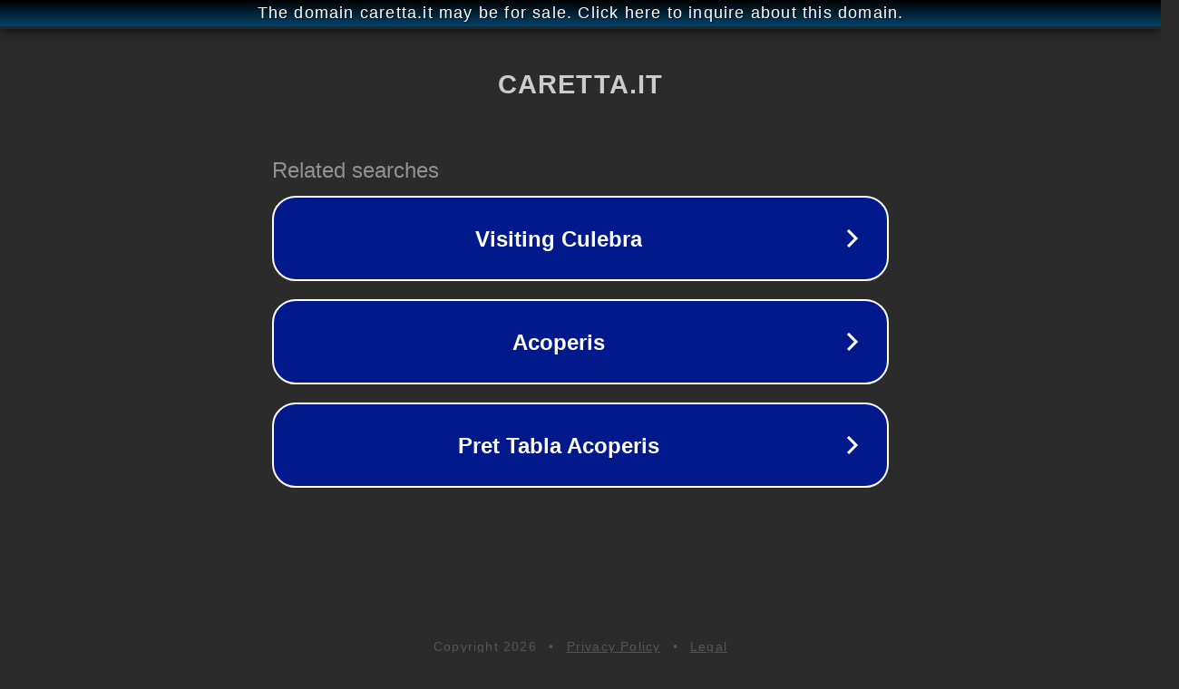

--- FILE ---
content_type: text/html; charset=utf-8
request_url: http://caretta.it/
body_size: 1034
content:
<!doctype html>
<html data-adblockkey="MFwwDQYJKoZIhvcNAQEBBQADSwAwSAJBANDrp2lz7AOmADaN8tA50LsWcjLFyQFcb/P2Txc58oYOeILb3vBw7J6f4pamkAQVSQuqYsKx3YzdUHCvbVZvFUsCAwEAAQ==_bg0ay+AWNgongasgerPGajprChKF2TqICUG0ydZ4WXMrORc5f0UubHxMUlW5KAza5qWYe2XKCH2Wh1AyCySbwA==" lang="en" style="background: #2B2B2B;">
<head>
    <meta charset="utf-8">
    <meta name="viewport" content="width=device-width, initial-scale=1">
    <link rel="icon" href="[data-uri]">
    <link rel="preconnect" href="https://www.google.com" crossorigin>
</head>
<body>
<div id="target" style="opacity: 0"></div>
<script>window.park = "[base64]";</script>
<script src="/bGDiBymPk.js"></script>
</body>
</html>
